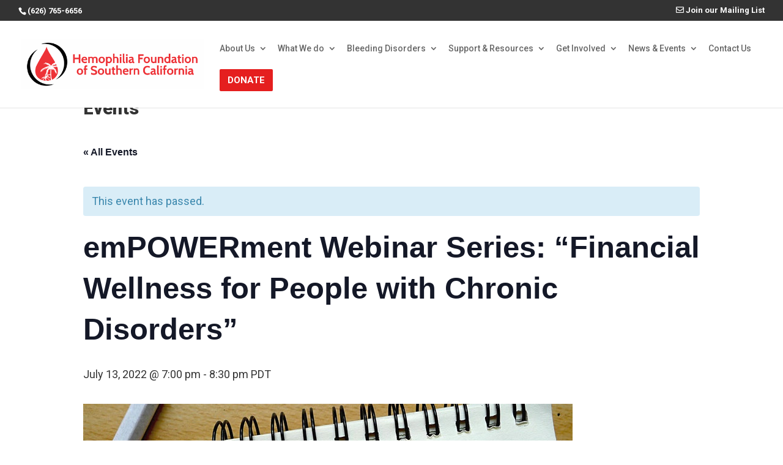

--- FILE ---
content_type: text/css
request_url: https://hemosocal.org/wp-content/themes/hemosocal/style.css?ver=4.27.5
body_size: 1182
content:
/* 
Theme Name:		 hemosocal
Theme URI:		 https://designsbyanthea.com
Description:	 Hemosocal theme
Author:			 Designs by Anthea
Author URI:		 https://designsbyanthea.com/
Template:		 Divi
Version:		 1.0.0
Text Domain:	 hemosocal
*/


body{
	font-weight: 400;
}

h1{
	font-weight: 800!important;
}

#logo {
    max-height: 82px!important;
}


#top-menu li {
    font-weight: 500;
	padding-right: 11px;
}

#top-menu li li a{
font-size: 14px!important;
}

.et_pb_posts a.more-link {
    text-transform: capitalize;
}

.modern-list-style ul{
    padding: 0;
}

.modern-list-style li {
    list-style: none;
/*     border-bottom: 1px #ccc solid; */
    padding: 14px 10px;
}

.modern-list-style li:nth-child( odd ) {
    background: #f7f7f7;
}


.blog-staff h2.entry-title{
	padding-bottom: 0;
}

.blog-staff .et_pb_post{
	background: transparent;
	border: none;
}

.blog-staff.research .et_pb_post {
    padding: 30px;
    box-shadow: 0 0.1rem 1.71rem rgb(0 0 0 / 12%);
    border-radius: 9px;
}


.blog-staff.research .et_pb_post:hover {
    box-shadow: 0 1.1rem 1.71rem rgb(0 0 0 / 6%);
}

.blog-staff.research .et_pb_post .entry-featured-image-url{
	margin-bottom: 0;
}

.blog-staff.research .et_pb_post a.more-link {
    display: inline-block;
	text-decoration: underline;
	padding: 8px 15px;
    background: #f2d2d2;
    border-radius: 3px;
    color: #323232;
    margin-top: 10px;
}

.blog-staff.research h2:hover {
    color: #000;
}

.blog-staff.research .et_pb_post a img{
	width: 98px;
	height: auto;
}

.blog-staff.research.other .et_pb_post a img{
	width: 100px;
	height: 100px;
}

.blog-staff.research .et_pb_post .entry-featured-image-url {
    display: inline-block;
/*     margin-bottom: 30px; */
    float: left;
    margin-right: 30px;
}

.cta a.wp-block-button__link{
	background: #e51f1f;
	border-radius: 2px;
    padding: 10px 26px;
    text-transform: uppercase;
	
}

.modern-list-style ul.adobe-file li a:after, .modern-list-style ul li.adobe-file a:after {
	content: '\f1c1';
	font-family: "Font Awesome 5 Free";
	margin-left: 5px;
}


.modern-list-style ul.outbound-link li a:after, .modern-list-style ul li.outbound-link a:after {
	content: '\f35d';
	font-family: "Font Awesome 5 Free";
	margin-left: 5px;
}

ul.modern-list-style{
	padding: 0;
}

#status{
	
}


#status ul li:before{
	padding: 5px 10px;
    border-radius: 3px;
    color: #fff;
    margin-right: 8px;
}


#status ul li.virtual:before{
	background-color: #f3b041;
	content:'Virtual';

}

#status ul li.canceled:before{
	background-color: #e93d62;
	content:'Canceled';
}

#status ul li.tbd:before{
	background-color: #dadada;
	content: 'TBD';
}

@media (max-width: 1460px) {
	#top-menu li a {
    font-size: 14px!important;
}
	
	#top-menu li {
    padding-right: 13px;
}
}


#sidebar-nav #nav_menu-6 {
    padding: 0;
    background: #f3f2f2;
}

#sidebar-nav #nav_menu-6 ul li{
	border-bottom: 1px solid #efecf1;
	padding: 6px 30px 6px;
    margin-bottom: 0;

}

#sidebar-nav #nav_menu-6 ul li:hover{
	background: #e4dddf;
}

/* #main-content a{
	text-decoration: underline;
} */


h1.events-page-title {
    margin-bottom: 30px;
    font-weight: 700;
	font-size: 29px;
}

.tribe-common .tribe-common-c-btn{
	background: #e51f1f;
}

.tribe-common .tribe-common-c-btn:hover{
	background: #d81e1e;
}

.tribe-events .tribe-events-c-ical__link{
	border: 1px solid #e51f1f;
	color: #e51f1f;
}

.tribe-common .tribe-common-c-svgicon {
    color: #e51f1f;
}

.tribe-events .tribe-events-c-ical__link:hover{
	background: #e51f1f;
}

.single-tribe_events .tribe-events-event-meta {
    background: transparent;
    border: none;
}

.tribe-events-event-meta .tribe-events-meta-group {
    padding: 0 4% 0 0;
}

.tribe-ext-events-control-single-notice--live {
    float: right;
}

h1.tribe-events-single-event-title {
    font-weight: 700;
	font-size: 2.7em!important;
}

dt.tribe-events-event-url-label {
    display: none;
}

dd.tribe-events-event-url a {
    background: #e51f1f;
    padding: 10px 15px;
    display: inline-block;
    margin-top: 16px;
    border-radius: 3px;
    color: #fff!important;
    text-transform: uppercase;
    letter-spacing: 1px;
    font-size: 14px;
    width: 270px;
    text-align: center;
    max-width: 270px;
}


h2.entry-title.title1.summary {
    margin-top: 20px;
	margin-bottom: -10px;
}

h2.entry-title.title1.summary:hover{
	color: #000;
}

.single-tribe_events a.tribe-events-gcal, 
.single-tribe_events a.tribe-events-gcal:hover, .single-tribe_events a.tribe-events-ical, .single-tribe_events a.tribe-events-ical:hover{
	color: #654545;
    padding: 10px 15px;
    border: 1px solid #654545
}

.tribe-ext-events-control-text--blue{
	color: #654545;
}

#events-home .ecs-event-posts{
/*     border: 1px solid #ccc; */
    padding-top: 15px;
}

.hospital-list{
	padding: 1em;
	border: 2px solid #ccc;
	border-radius: 4px;
}

.wpls-logo-showcase .wpls-logo-cnt.slick-slide img{
	max-width: 71%;
}


.pink-button{
	display: inline-block;
	text-decoration: underline;
	padding: 8px 15px;
    background: #f2d2d2;
    border-radius: 5px;
    color: #323232;
    margin-top: 10px;
}

.pink-button.full{
	width: 70%;
}

span#et-info-email {
    display: none;
}

#newsroom .et_pb_post {
    box-shadow: 0 0.1rem 1.71rem rgb(0 0 0 / 12%);
    border-radius: 9px;
}

#newsroom .et_pb_blog_grid .et_pb_post {
    padding: 20px;
}

.blog-staff.research p.post-meta {
    display: none;
}

.subscribe .et_pb_tabs_controls li a {
    padding: 13px 30px;
}

.subscribe  ul.et_pb_tabs_controls {
    background-color: transparent;
}

#footer-copyright a{
	color: #dac9c9;
    font-weight: 500;
}

.eventDate-ecs-icon:before, .eventTime-ecs-icon:before, .callout_date {
    color: #654545!important;
}

.tribe-events-meta-group.tribe-events-meta-group-details, 
.tribe-events-event-meta .tribe-events-meta-group {
    margin-top: 30px!important;
}

.tribe-events-meta-group.tribe-events-meta-group-gmap {
    border-top: none;
}

.categories-ecs-icon:before, .price-ecs-icon:before {
    color: #333;
}